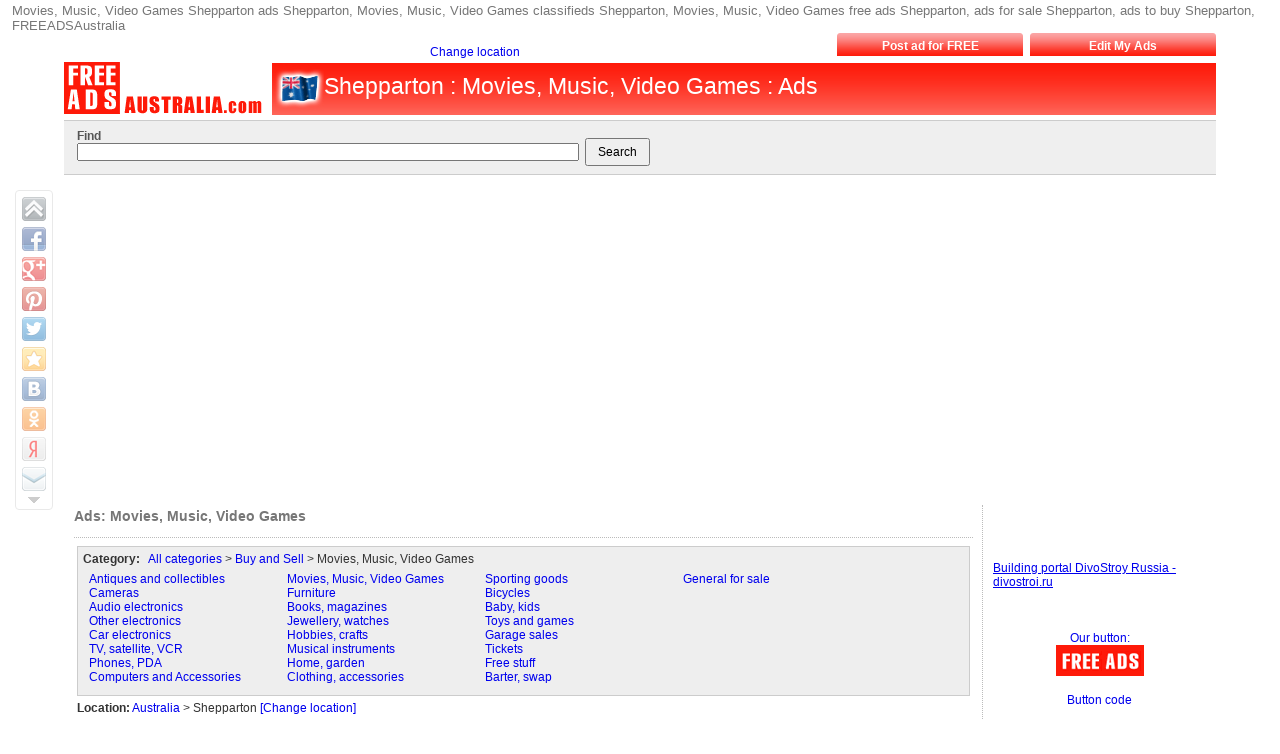

--- FILE ---
content_type: text/html; charset=UTF-8
request_url: http://shepparton.freeadsaustralia.com/en-i-classifieds-i-category-i-movies-music-video-games-i-p.html
body_size: 8132
content:

<?xml version="1.0" encoding="utf-8"?>
<!DOCTYPE html PUBLIC "-//W3C//DTD XHTML 1.1//EN" "http://www.w3.org/TR/xhtml11/DTD/xhtml11.dtd">
<html lang="en">
<head>
<title>Movies, Music, Video Games Shepparton ads Shepparton, Movies, Music, Video Games classifieds Shepparton, Movies, Music, Video Games free ads Shepparton, ads for sale Shepparton, ads to buy Shepparton, FREEADSAustralia</title>
<meta name="description" content="Free classifieds Movies, Music, Video Games Shepparton, free ads for sale Movies, Music, Video Games Shepparton, ads to buy Shepparton, ads to rent in Shepparton, for sale Shepparton. Movies, Music, Video Games Shepparton ads Shepparton, Movies, Music, Video Games classifieds Shepparton, Movies, Music, Video Games free ads Shepparton, ads for sale Shepparton, ads to buy Shepparton, FREEADSAustralia"/>
<meta name="keywords" content="Movies, Music, Video Games, Shepparton, Shepparton classifieds, Shepparton ads, Shepparton classified ads, for sale Shepparton,  Shepparton free ads,  classifieds, ads, classified ads, for sale, free ads, buy, to buy, rent"/>
<meta name="title" content="Movies, Music, Video Games Shepparton ads Shepparton, Movies, Music, Video Games classifieds Shepparton, Movies, Music, Video Games free ads Shepparton, ads for sale Shepparton, ads to buy Shepparton, FREEADSAustralia" /> 
<meta name="publisher" content="ABTSolutions.net"/>
<meta name="author" content="ABTSolutions.net"/>
<meta name="copyright" content="FREEADSAustralia" />
<meta name="Classification" content="General" />
<meta name="rating" content="General" />
<meta name="distribution" content="Global" />
<meta name="robots" content="all" />
<meta name="revisit-after" content="10 days" />
<meta name="Cache-Control" content="no-cache, must-revalidate"/>
<meta http-equiv="Content-Type" content="text/html; charset=utf-8">
<meta http-equiv="content-language" CONTENT="en">
<meta name="viewport" content="width=device-width, initial-scale=1.0, maximum-scale=1.0, user-scalable=no" />

<link href="http://shepparton.freeadsaustralia.com/templates/front/layouts/default/css/main.css" rel="stylesheet" type="text/css" />
<link href="http://shepparton.freeadsaustralia.com/templates/front/layouts/default/css/layout.css" rel="stylesheet" type="text/css" />
<link href="http://shepparton.freeadsaustralia.com/templates/front/layouts/default/css/content.css" rel="stylesheet" type="text/css" />
<link rel="shortcut icon" type="image/x-icon" href="http://shepparton.freeadsaustralia.com/favicon.ico" />
<link rel='alternate' type='application/rss+xml' title='FREEADSAustralia' href='http://shepparton.freeadsaustralia.com/en-i-classifieds-i-category-i-movies-music-video-games-i-rss.xml' />

<script language="JavaScript1.2" src="http://shepparton.freeadsaustralia.com/templates/front/js/en/cms.js"></script>
<script type="text/javascript" src="http://shepparton.freeadsaustralia.com/templates/front/js/share2.js"></script>

<script async src="https://pagead2.googlesyndication.com/pagead/js/adsbygoogle.js"></script>
<script>
(adsbygoogle = window.adsbygoogle || []).push({
google_ad_client: "pub-8732363511603778",
enable_page_level_ads: true
});
</script> 

</head>

<body bgcolor="#FFFFFF">

<h1 class="topHeader">Movies, Music, Video Games Shepparton ads Shepparton, Movies, Music, Video Games classifieds Shepparton, Movies, Music, Video Games free ads Shepparton, ads for sale Shepparton, ads to buy Shepparton, FREEADSAustralia</h1>
<div id="header">
<div align="center">

<table width="90%"  border="0" cellspacing="0" cellpadding="0">
	<tr>
		<td colspan="3" align="right">
			<div id="headermenu"><table width="100%" border="0" cellspacing="0" cellpadding="0"><tr><td>
<table border="0" cellspacing="0" cellpadding="0" align="right" class="headerbar">
	<tr>
	<td align="right" valign="bottom" nowrap="nowrap" width="380">
	<a href="http://www.freeadsaustralia.com" class="headerlink">Change location</a>&nbsp;&nbsp;&nbsp;        		</td>
	<td width="20">&nbsp;</td>
	
	
		<td width="7">&nbsp;</td>
		<td width="3" align="right"><img src="http://shepparton.freeadsaustralia.com/templates/front/layouts/default/images/topbutton-left.gif" height="23" border="0" width="3" /></td>
		<td align="center" nowrap="nowrap" width="180" class="headermenuitem" ><a href="http://shepparton.freeadsaustralia.com/en-i-add.html">Post ad for FREE</a></td>
		<td width="3" align="left"><img src="http://shepparton.freeadsaustralia.com/templates/front/layouts/default/images/topbutton-right.gif" height="23" border="0" width="3" /></td>
		
		 
 
 	
		<td width="7">&nbsp;</td>
		<td width="3" align="right"><img src="http://shepparton.freeadsaustralia.com/templates/front/layouts/default/images/topbutton-left.gif" height="23" border="0" width="3" /></td>
		<td align="center" nowrap="nowrap" width="180" class="headermenuitem" ><a href="http://shepparton.freeadsaustralia.com/en-i-myhome.html">Edit My Ads</a></td>
		<td width="3" align="left"><img src="http://shepparton.freeadsaustralia.com/templates/front/layouts/default/images/topbutton-right.gif" height="23" border="0" width="3" /></td>
		
		 
 
  </tr></table></td></tr></table>
</div>
		</td>
	</tr>
  <tr>
    <td width="10%"  valign="top"><a href="http://shepparton.freeadsaustralia.com/"><img src="http://shepparton.freeadsaustralia.com/content/root/owners/i20090927155839-free-ads-au.gif" border="0" alt="Movies, Music, Video Games Shepparton ads Shepparton, Movies, Music, Video Games classifieds Shepparton, Movies, Music, Video Games free ads Shepparton, ads for sale Shepparton, ads to buy Shepparton, FREEADSAustralia" /></a></td>
    <td width="1%">&nbsp;</td>
    <td width="89%" valign="middle" nowrap="nowrap">
		<div id="searchline">
			<img src="http://shepparton.freeadsaustralia.com/templates/front/layouts/default//images/flags/flag_header_freeadsaustralia.com.gif" width="52" height="52"  align="left" alt = "FREEADSAustralia" title="freeadsaustralia" /><h2>Shepparton : Movies, Music, Video Games : Ads</h2>
		</div>	
	</td>
  </tr>
</table>
</div>
</div>
<div align="center">
<div id="headersearchline">
<table width="90%"  border="0" cellspacing="0" cellpadding="0">
  <tr>
    <td><div id="topmenu"><div id="topmenuInside">		<div class="searchform">
			<form name="searchForm" method="post">
				<input type="hidden" name="SID" value="classifieds" />
				<input type="hidden" name="pageMethod" value="post" />
				<input type="hidden" name="category" value="top" />
				<input type="hidden" name="location" value="" />
                <input type="hidden" name="page" value="1" />  
								<table width="100%"  border="0" cellspacing="0" cellpadding="3">
				  <tr>
					<td width="30%">
                                        <b>Find</b><br/>
					<input type="text" name="what" size="70" value="" />
					</td>
															<td width="20%" align="left">&nbsp;<br/><input type="submit" name="goSearch" value="&nbsp;&nbsp;Search&nbsp;&nbsp;" /></td>
                    <td width="10%" align="right">
                    <br/>
                    <!-- AddThis Button BEGIN -->
                        <!-- AddThis Button END -->
            
                    </td>
                    <td width="35%" align="left"><br/></td> 
				  </tr>
				</table>
			</form>
		</div>
	</div></div></td>
  </tr>
  	  <tr>
	      <td class="topadcode">
	        			<div class="adcode" >
			<script async src="//pagead2.googlesyndication.com/pagead/js/adsbygoogle.js"></script>
<!-- freeadsaustralia.com - header mobile -->
<ins class="adsbygoogle"
     style="display:block"
     data-ad-client="ca-pub-6098931991541959"
     data-ad-slot="8999544003"
     data-ad-format="auto"></ins>
<script>
(adsbygoogle = window.adsbygoogle || []).push({});
</script>			</div>
			      </td>
	  </tr>
	  
</table>
</div>

<div id="content">
	<table cellpadding="10" cellspacing="10" width="100%" align="center" class="contenttable">
		<tr>
																		<td valign="top" id="column2">
				<!-- start column 2  -->
												


			<div class="box">
			<div class="boxheader"><b>Ads: Movies, Music, Video Games</b></div>
			<div class="boxcontent">
<div class="quicksearchform">
	<div class="searchformcategories">
	<b>Category:</b> &nbsp;&nbsp;<a href="http://shepparton.freeadsaustralia.com/en-i-classifieds-i-category-i-top-i-p.html">All categories</a>
 		> 
	<a href="http://shepparton.freeadsaustralia.com/en-i-classifieds-i-category-i-buy-and-sell-i-p.html">Buy and Sell</a> >  Movies, Music, Video Games 		 <br/> 
				<table border="0" cellspacing="1" cellpadding="5" width="90%">
			<tr><td valign="top" width="25%">
								<a href="http://shepparton.freeadsaustralia.com/en-i-classifieds-i-category-i-antiques-collectibles-i-p.html">Antiques and collectibles </a><br/>											<a href="http://shepparton.freeadsaustralia.com/en-i-classifieds-i-category-i-cameras-for-sale-i-p.html">Cameras</a><br/>											<a href="http://shepparton.freeadsaustralia.com/en-i-classifieds-i-category-i-audio-electronics-i-p.html">Audio electronics</a><br/>											<a href="http://shepparton.freeadsaustralia.com/en-i-classifieds-i-category-i-electronics-i-p.html">Other electronics</a><br/>											<a href="http://shepparton.freeadsaustralia.com/en-i-classifieds-i-category-i-car-electronics-i-p.html">Car electronics</a><br/>											<a href="http://shepparton.freeadsaustralia.com/en-i-classifieds-i-category-i-tv-satellite-vcr-i-p.html">TV, satellite, VCR</a><br/>											<a href="http://shepparton.freeadsaustralia.com/en-i-classifieds-i-category-i-phones-for-sale-i-p.html">Phones, PDA </a><br/>											<a href="http://shepparton.freeadsaustralia.com/en-i-classifieds-i-category-i-computers-and-accessories-i-p.html">Computers and Accessories</a><br/>			</td><td valign="top" width="25%">								<a href="http://shepparton.freeadsaustralia.com/en-i-classifieds-i-category-i-movies-music-video-games-i-p.html">Movies, Music, Video Games</a><br/>											<a href="http://shepparton.freeadsaustralia.com/en-i-classifieds-i-category-i-furniture-i-p.html">Furniture</a><br/>											<a href="http://shepparton.freeadsaustralia.com/en-i-classifieds-i-category-i-books-magazines-i-p.html">Books, magazines</a><br/>											<a href="http://shepparton.freeadsaustralia.com/en-i-classifieds-i-category-i-jewellery-watches-i-p.html">Jewellery, watches </a><br/>											<a href="http://shepparton.freeadsaustralia.com/en-i-classifieds-i-category-i-hobbies-crafts-i-p.html">Hobbies, crafts</a><br/>											<a href="http://shepparton.freeadsaustralia.com/en-i-classifieds-i-category-i-musical-instruments-i-p.html">Musical instruments</a><br/>											<a href="http://shepparton.freeadsaustralia.com/en-i-classifieds-i-category-i-home-garden-i-p.html">Home, garden</a><br/>											<a href="http://shepparton.freeadsaustralia.com/en-i-classifieds-i-category-i-clothing-i-p.html">Clothing, accessories</a><br/>			</td><td valign="top" width="25%">								<a href="http://shepparton.freeadsaustralia.com/en-i-classifieds-i-category-i-sporting-i-p.html">Sporting goods</a><br/>											<a href="http://shepparton.freeadsaustralia.com/en-i-classifieds-i-category-i-bike-i-p.html">Bicycles</a><br/>											<a href="http://shepparton.freeadsaustralia.com/en-i-classifieds-i-category-i-baby-kids-i-p.html">Baby, kids</a><br/>											<a href="http://shepparton.freeadsaustralia.com/en-i-classifieds-i-category-i-toys-games-i-p.html">Toys and games</a><br/>											<a href="http://shepparton.freeadsaustralia.com/en-i-classifieds-i-category-i-garage-sales-i-p.html">Garage sales</a><br/>											<a href="http://shepparton.freeadsaustralia.com/en-i-classifieds-i-category-i-tickets-i-p.html">Tickets</a><br/>											<a href="http://shepparton.freeadsaustralia.com/en-i-classifieds-i-category-i-free-stuff-i-p.html">Free stuff</a><br/>											<a href="http://shepparton.freeadsaustralia.com/en-i-classifieds-i-category-i-barter-i-p.html">Barter, swap</a><br/>			</td><td valign="top" width="25%">								<a href="http://shepparton.freeadsaustralia.com/en-i-classifieds-i-category-i-buy-sell-other-i-p.html">General for sale</a><br/>							
			</td></tr>
			</table>
	
	</div>
	<div class="searchformfield">
	<b>Location:</b> 									 						<a href="http://movies-music-video-games.freeadsaustralia.com/">Australia</a> > 										 Shepparton 							
	 <a href="javascript:ff('locationlinks')">[Change location]</a> <br/>  
	<div id="locationlinks" name="locationlinks" style="display:none">									 						<a href="http://adelaide.freeadsaustralia.com">Adelaide</a>, 										<a href="http://albury.freeadsaustralia.com">Albury</a>, 										<a href="http://ballarat.freeadsaustralia.com">Ballarat</a>, 										<a href="http://bathurst.freeadsaustralia.com">Bathurst</a>, 										<a href="http://bendigo.freeadsaustralia.com">Bendigo</a>, 										<a href="http://brisbane.freeadsaustralia.com">Brisbane</a>, 										<a href="http://bunbury.freeadsaustralia.com">Bunbury</a>, 										<a href="http://bundaberg.freeadsaustralia.com">Bundaberg</a>, 										<a href="http://cairns.freeadsaustralia.com">Cairns</a>, 										<a href="http://canberra.freeadsaustralia.com">Canberra</a>, 										<a href="http://central-coast.freeadsaustralia.com">Central Coast</a>, 										<a href="http://coffs-harbour.freeadsaustralia.com">Coffs Harbour</a>, 										<a href="http://darwin.freeadsaustralia.com">Darwin</a>, 										<a href="http://dubbo.freeadsaustralia.com">Dubbo</a>, 										<a href="http://geelong.freeadsaustralia.com">Geelong</a>, 										<a href="http://geraldton.freeadsaustralia.com">Geraldton</a>, 										<a href="http://gladstone.freeadsaustralia.com">Gladstone</a>, 										<a href="http://gold-coast.freeadsaustralia.com">Gold Coast</a>, 										<a href="http://hervey-bay.freeadsaustralia.com">Hervey Bay</a>, 										<a href="http://hobart-au.freeadsaustralia.com">Hobart</a>, 										<a href="http://kalgoorlie.freeadsaustralia.com">Kalgoorlie</a>, 										<a href="http://launceston.freeadsaustralia.com">Launceston</a>, 										<a href="http://lismore.freeadsaustralia.com">Lismore</a>, 										<a href="http://mackay.freeadsaustralia.com">Mackay</a>, 										<a href="http://maitland.freeadsaustralia.com">Maitland</a>, 										<a href="http://mandurah.freeadsaustralia.com">Mandurah</a>, 										<a href="http://melbourne.freeadsaustralia.com">Melbourne</a>, 										<a href="http://melton.freeadsaustralia.com">Melton</a>, 										<a href="http://mildura.freeadsaustralia.com">Mildura</a>, 										<a href="http://newcastle-au.freeadsaustralia.com">Newcastle</a>, 										<a href="http://orange.freeadsaustralia.com">Orange</a>, 										<a href="http://perth.freeadsaustralia.com">Perth</a>, 										<a href="http://port-macquarie.freeadsaustralia.com">Port Macquarie</a>, 										<a href="http://queanbeyan.freeadsaustralia.com">Queanbeyan</a>, 										<a href="http://richmond-au.freeadsaustralia.com">Richmond</a>, 										<a href="http://rockhampton.freeadsaustralia.com">Rockhampton</a>, 										<a href="http://rockingham.freeadsaustralia.com">Rockingham</a>, 										<a href="http://shepparton.freeadsaustralia.com">Shepparton</a>, 										<a href="http://sunshine-coast.freeadsaustralia.com">Sunshine Coast</a>, 										<a href="http://sydney.freeadsaustralia.com">Sydney</a>, 										<a href="http://tamworth.freeadsaustralia.com">Tamworth</a>, 										<a href="http://thuringowa.freeadsaustralia.com">Thuringowa</a>, 										<a href="http://toowoomba.freeadsaustralia.com">Toowoomba</a>, 										<a href="http://townsville.freeadsaustralia.com">Townsville</a>, 										<a href="http://tweed-heads.freeadsaustralia.com">Tweed Heads</a>, 										<a href="http://wagga-wagga.freeadsaustralia.com">Wagga Wagga</a>, 										<a href="http://warrnambool.freeadsaustralia.com">Warrnambool</a>, 										<a href="http://windsor-au.freeadsaustralia.com">Windsor</a>, 										<a href="http://wodonga.freeadsaustralia.com">Wodonga</a>, 										<a href="http://wollongong.freeadsaustralia.com">Wollongong</a>					
							
			

</div>
	</div>
    <form name="detailedSearchForm" method="post" >
    <div class="searchformfield">
			<b>Ad type:</b> <select name="offertype" style="width:130px" ><option value="" selected>Any</option><option value="ad">Offering</option><option value="tender">Wanted</option><option value="offer">Company sale offer</option><option value="shoffer">Second hand shop offer</option><option value="ecom">Ecommerce shop offer</option></select>			<b>Pictures only?:</b> <select name="imagesfilter" style="width:70px" ><option value="" selected>Any</option><option value="N">No</option><option value="Y">Yes</option></select>		<input type="hidden" name="SID" value="classifieds" />
	    <input type="hidden" name="page" value="1" />
     <input type="hidden" name="pagesMethod" value="post" />    
	<input type="hidden" name="location" value="shepparton" />
	<input type="hidden" name="category" value="movies-music-video-games" />

	<input type="hidden" name="date" value="" />
	<input type="hidden" name="what" value="" />
	<input type="hidden" name="where" value="" />
    
					
	&nbsp;&nbsp;<input type="text" name="pricemin" value="Price from" size="10" style="width:70px" onFocus="document.detailedSearchForm.pricemin.value='';" /> - <input type="text" name="pricemax" style="width:70px" value="to" size="10" onFocus="document.detailedSearchForm.pricemax.value='';" /> &nbsp;&nbsp;<input type="submit" name="goFilter" value="Filter" / >
	</div>
		
		</form>
</div>	

<p><b>Movies, Music, Video Games</b> ads in <b>Shepparton</b>. Thank you for visiting our free advertising website Movies, Music, Video Games, Shepparton section. We provide high response free classifieds and free advertisement. Use our online free Movies, Music, Video Games classifieds placement system to find, list, offer Movies, Music, Video Games online! 
<br/>Post your free ads for sale or to buy today on <a href="http://www.freeadsaustralia.com/en-i-add.html"><b>Movies, Music, Video Games Shepparton </b></a>
</p>
<p align="center"><br/>
		<a href="http://shepparton.freeadsaustralia.com/en-i-add-i-category-i-movies-music-video-games-i-p.html"  class="addlink">Post FREE ads for Movies, Music, Video Games</a>
</p>




<br/>
	
								<div class="orderByRow">
			<form name="goSortingOrderBy" method="post">
				<input type="hidden" name="SID" value="classifieds" />
				<input type="hidden" name="page" value="" />
				<input type="hidden" name="next" value="" />
				<input type="hidden" name="pagesMethod" value="post" />
				<input type="hidden" name="category" value="movies-music-video-games" />
<input type="hidden" name="p" value="" />
<input type="hidden" name="location" value="shepparton" />
<input type="hidden" name="ResourceCategoryGroup" value="ad" />
<input type="hidden" name="contenttype" value="ResourceOffer" />
<input type="hidden" name="PageTitle" value="" />
<input type="hidden" name="PageName" value="" />
<input type="hidden" name="SectionGroupCode" value="" />
<input type="hidden" name="treeType" value="" />
<input type="hidden" name="ResourceTemplate" value="offers" />
<input type="hidden" name="filterMode" value="" />
				<a href="http://shepparton.freeadsaustralia.com/en-i-classifieds-i-category-i-movies-music-video-games-i-rss.xml" target="_blank"><img src="http://shepparton.freeadsaustralia.com/templates/front/layouts/default/images/icons/rss.jpg" width="15" height="15" /></a>&nbsp;&nbsp;&nbsp;Order by <select name="orderby" onChange="submit();"  style="width:200px" ><option value="TimeCreated_DESC">Newest first</option><option value="TimeCreated_ASC">Oldest first</option><option value="ResourceOfferPrice_ASC">Cheapest first</option><option value="ResourceOfferPrice_DESC">Expensive first</option></select>                
			</form>
			</div>
						<div class="pages">
                                <b>Results found: 3</b>			</div>
			            <div class="offersList">
			 			                                  	
				<div class="offer">
														<strong><a href="http://shepparton.freeadsaustralia.com/en-i-offer-i-id-i-2471075-i-kustom-brand-amp-150.html"  title="Kustom Brand amp  $150" >Kustom Brand amp  $150</a></strong>
					<div class="source">
					                                        07-05-2017 08:51                                                                                 
                    </div>
									
					<a href="http://shepparton.freeadsaustralia.com/en-i-classifieds-i-category-i-movies-music-video-games-i-p.html">Offering: Movies, Music, Video Games</a> in <a href="http://shepparton.freeadsaustralia.com/en-i-classifieds-i-category-i-movies-music-video-games-i-p.html">Australia, Shepparton</a>					... <a href="http://shepparton.freeadsaustralia.com/en-i-offer-i-id-i-2471075-i-kustom-brand-amp-150.html">View detailed</a> ...

					
												                        <div class="imageslist" id="image2471075"><a href="http://shepparton.freeadsaustralia.com/en-i-offer-i-id-i-2471075-i-kustom-brand-amp-150.html"  title="Kustom Brand amp  $150"><img src="http://shepparton.freeadsaustralia.com/content/root/users/2017/20170507/u831440/images/201705/i20170507085051-dscf2463.jpg" class="image" alt="Kustom Brand amp  $150" border="0"  onError="this.src='http://shepparton.freeadsaustralia.com/content/root/images/settings/20080217013650-noimage.gif';"  /></a></div>
                        												<p>Kustom Brand Amp $125  Very good condition   %125.</p>
											
		
										<div class="clear">&nbsp;</div>
									</div>
                						<div class="adcode" >
			<script type="text/javascript"><!--
google_ad_client = "pub-6098931991541959";
/* 336x280, created 9/29/09 */
google_ad_slot = "5648307192";
google_ad_width = 336;
google_ad_height = 280;
//-->
</script>
<script type="text/javascript"
src="http://pagead2.googlesyndication.com/pagead/show_ads.js">
</script>			</div>
		                                  	
				<div class="offer">
														<strong><a href="http://shepparton.freeadsaustralia.com/en-i-offer-i-id-i-2293735-i-play-station-4-new-sony-playstation-4.html"  title="Play station 4 (NEW)" >Play station 4 (NEW)</a></strong>
					<div class="source">
					                                        06-08-2016 14:34                                             <span class="price">Price: 350 AUD $ </span>
                                        
                    </div>
									
					<a href="http://shepparton.freeadsaustralia.com/en-i-classifieds-i-category-i-movies-music-video-games-i-p.html">Offering: Movies, Music, Video Games</a> in <a href="http://shepparton.freeadsaustralia.com/en-i-classifieds-i-category-i-movies-music-video-games-i-p.html">Australia, Shepparton</a>					... <a href="http://shepparton.freeadsaustralia.com/en-i-offer-i-id-i-2293735-i-play-station-4-new-sony-playstation-4.html">View detailed</a> ...

					
												                        <div class="imageslist" id="image2293735"><a href="http://shepparton.freeadsaustralia.com/en-i-offer-i-id-i-2293735-i-play-station-4-new-sony-playstation-4.html"  title="Play station 4 (NEW)"><img src="http://shepparton.freeadsaustralia.com/content/root/users/2016/20160806/visitor/images/201608/i20160806143022-img_20160806_132938.jpg" class="image" alt="Play station 4 (NEW)" border="0"  onError="this.src='http://shepparton.freeadsaustralia.com/content/root/images/settings/20080217013650-noimage.gif';"  /></a></div>
                        												<p>Hello contact me on MaratoaWilliam@outlook.com as i have a brand new play station 4 500GB for $350.00 here in Shepparton..</p>
											
		
										<div class="clear">&nbsp;</div>
									</div>
                			                                  	
				<div class="offer">
														<strong><a href="http://shepparton.freeadsaustralia.com/en-i-offer-i-id-i-1017711-i-microsoft-xbox-360-elite-xbox-360.html"  title="Microsoft Xbox 360 Elite" >Microsoft Xbox 360 Elite</a></strong>
					<div class="source">
					                                        31-03-2012 14:39                                             <span class="price">Price: 230 USD $ </span>
                                        
                    </div>
									
					<a href="http://shepparton.freeadsaustralia.com/en-i-classifieds-i-category-i-movies-music-video-games-i-p.html">Offering: Movies, Music, Video Games</a> in <a href="http://shepparton.freeadsaustralia.com/en-i-classifieds-i-category-i-movies-music-video-games-i-p.html">Australia, Shepparton</a>					... <a href="http://shepparton.freeadsaustralia.com/en-i-offer-i-id-i-1017711-i-microsoft-xbox-360-elite-xbox-360.html">View detailed</a> ...

					
												                        <div class="imageslist" id="image1017711"><a href="http://shepparton.freeadsaustralia.com/en-i-offer-i-id-i-1017711-i-microsoft-xbox-360-elite-xbox-360.html"  title="Microsoft Xbox 360 Elite"><img src="http://shepparton.freeadsaustralia.com/content/root/users/2012/20120331/visitor/images/201203/i20120331143816-xbox-360-elite...1.jpg" class="image" alt="Microsoft Xbox 360 Elite" border="0"  onError="this.src='http://shepparton.freeadsaustralia.com/content/root/images/settings/20080217013650-noimage.gif';"  /></a></div>
                        												<p>YAHOO: consumersworldelectronics@yahoo.com
MSN: consumersworldelectronics@live.com
Skype: david-sanchez02
Icq: 601566144

PSP 3000 = $150
Playstation 3 250GB = $300
Nintendo Wii U = $300
Playstation 3 160gb = $220
Playstation 3 120GB = $200
Playstation 3 80GB = $160
Nintendo Gam Boy Advance = $130
Nintendo Wii Console = $230
Microsoft Xbox 360 Elite System + Kinect = $230 and many more .</p>
											
		
										<div class="clear">&nbsp;</div>
									</div>
                								
			 				
							
						
			</div>
            <div class="pages">
                <b>Results found: 3</b>			</div>
						<p><div align="center">
			<a href="http://www.oodle.com/" target="_blank"><b>Additional classifieds via Oodle</b></a>			<br/><br/>
                <a href="http://www.addtoany.com/subscribe?linkurl=http://shepparton.freeadsaustralia.com/en-i-classifieds-i-category-i-movies-music-video-games-i-rss.xml&linkname=FREEADSAustralia" alt="Subscribe using any feed reader!" target="_blank"><img src="http://s7.addthis.com/static/btn/lg-rss-2-en.gif" width="125" height="16" alt="Subscribe" style="border:0"/></a>&nbsp;&nbsp;&nbsp;<a href="http://shepparton.freeadsaustralia.com/en-i-classifieds-i-category-i-movies-music-video-games-i-rss.xml" target="_blank"><img src="http://shepparton.freeadsaustralia.com/templates/front/layouts/default/images/icons/rss.jpg" width="15" height="15" /></a>
			
                
							</div>
			</p>
	

<hr size="1" />
<p><b>Australia</b> free ads for <b>Movies, Music, Video Games, Shepparton</b>, Movies, Music, Video Games free ads Shepparton, <b>Movies, Music, Video Games for sale</b> Shepparton, Movies, Music, Video Games to buy in <b>Shepparton</b>.
<br/>
Find on this page free classifieds for Movies, Music, Video Games in Shepparton. This listing includes classifieds for sale and to buy in Shepparton. FREEADSAustralia Shepparton offers you a platform to post free advertisements or classifieds for <b>Movies, Music, Video Games in Shepparton</b>. FREEADSAustralia  helps you search, find buy, sell, rent or hire in various categories like apartments, goods for sale, local services, cars , jobs and many more in Shepparton.
<br/><br/>
If you posted an advertisement in category Movies, Music, Video Games of FREEADSAustralia Shepparton before please use <a href="http://www.freeadsaustralia.com/en-i-myhome.html">Edit my ads</a> button to change or cancel your ad.
<br/><br/>
If you have a website it may be a good idea to advertise it in our Shepparton websites directory. Adding of your website in the directory is free and easy. <a href="http://www.freeadsaustralia.com/en-i-addWebSite">Click here to add your website in our Shepparton web sites directory</a>
</p>



			</div>
		</div>

				
			
				<!-- end column 2  -->				
			</td>
			<td valign="top" id="column3">
				<!-- start column 3  -->
				                
                			<div class="adcode" >
			<br><br><br><br><a rel='nofollow' href="http://www.divostroi.ru/" target="_blank"> Building portal DivoStroy Russia - divostroi.ru </ a><br><br>			</div>
						<div align="center">

 


</div>

                                <br/><br/>
                <div align="center"> 
                Our button:<br/>
                <a href="http://shepparton.freeadsaustralia.com/"><img src="http://shepparton.freeadsaustralia.com/content/banners/freeads.gif" alt="FREEADSAustralia" /></a>
                <br/><br/>
                <a href="javascript://" onclick="ff('WebSiteButton')">Button code</a><br/>
                <div id="WebSiteButton" name="WebSiteButton" style="display:none">
                <form name="WebSiteButtonForm">
                <textarea cols="20" rows="4"><a href="http://shepparton.freeadsaustralia.com/"><img src="http://shepparton.freeadsaustralia.com/content/banners/freeads.gif" alt="FREEADSAustralia" /></a></textarea>
                </form>
                </div>
                </div>  
                              	
				<!-- end column 3  -->
				<br />

							</td>
		</tr>
	</table>
</div>
      <div class="footeradcode">
        			<div class="adcode" >
			<script async src="//pagead2.googlesyndication.com/pagead/js/adsbygoogle.js"></script>
<ins class="adsbygoogle"
     style="display:block"
     data-ad-format="autorelaxed"
     data-ad-client="ca-pub-6098931991541959"
     data-ad-slot="2813409609"></ins>
<script>
     (adsbygoogle = window.adsbygoogle || []).push({});
</script>			</div>
		      </div>
 	
<div id="footer">
	<br/>
    <br/> 
	 
									
						 <a href="http://www.freeadsaustralia.com/en-i-privacy.html"> 						Privacy						</a>
									 &nbsp; &nbsp;
									
						 <a href="http://www.freeadsaustralia.com/en-i-contacts.html"> 						Contacts						</a>
									 &nbsp; &nbsp;
									
						 <a href="http://www.freeadsaustralia.com/en-i-sitemap.html"> 						Sitemap						</a>
									 &nbsp; &nbsp;
			 	<br/><br/>
         <br/>   
	&copy; FREEADSAustralia, 2025    <br/><br/>
    	<br/><br/>
	Movies, Music, Video Games Shepparton ads Shepparton, Movies, Music, Video Games classifieds Shepparton, Movies, Music, Video Games free ads Shepparton, ads for sale Shepparton, ads to buy Shepparton, FREEADSAustralia. Find here ads for sale, to buy and rent in Shepparton. Goods for sale in Shepparton, vehicles for sale in Shepparton, Shepparton real estate for sale, Shepparton property for sale, property for rent in Shepparton, business ads in Shepparton, Shepparton business classifieds, services in Shepparton, Shepparton services ads, jobs in Shepparton, pets for sale in Shepparton, Shepparton dating, Shepparton cars for sale.	<br/>
    	
</div>
<div class="share42init" data-margin="15" data-top1="190" data-path="http://shepparton.freeadsaustralia.com/templates/front/layouts/default/images/share/" data-title="Movies, Music, Video Games Shepparton ads Shepparton, Movies, Music, Video Games classifieds Shepparton, Movies, Music, Video Games free ads Shepparton, ads for sale Shepparton, ads to buy Shepparton, FREEADSAustralia" data-image="http://shepparton.freeadsaustralia.com/content/root/owners/i20090927155839-free-ads-au.gif"></div>

<script type="text/javascript">
var gaJsHost = (("https:" == document.location.protocol) ? "https://ssl." : "http://www.");
document.write(unescape("%3Cscript src='" + gaJsHost + "google-analytics.com/ga.js' type='text/javascript'%3E%3C/script%3E"));
</script>
<script type="text/javascript">
try {
var pageTracker = _gat._getTracker("UA-10739670-6");
pageTracker._setDomainName(".freeadsaustralia.com");
pageTracker._trackPageview();
} catch(err) {}</script>

<!-- Start of StatCounter Code -->
<script type="text/javascript">
var sc_project=5151815; 
var sc_invisible=1; 
var sc_partition=47; 
var sc_click_stat=1; 
var sc_security="10b864c3"; 
</script>

<script type="text/javascript"
src="http://www.statcounter.com/counter/counter.js"></script><noscript><div
class="statcounter"><a rel='nofollow' title="myspace visitor tracker"
href="http://www.statcounter.com/myspace/"
target="_blank"><img class="statcounter"
src="http://c.statcounter.com/5151815/0/10b864c3/1/"
alt="myspace visitor tracker" ></a></div></noscript>
<!-- End of StatCounter Code -->

<!-- abtmonitor12345 --><!-- freeadsmonitor -->
<!-- abtmonitor12345 -->
<script type="text/javascript" src="http://apis.google.com/js/plusone.js">
  {lang: 'en'}
</script>

</body>


</html>

--- FILE ---
content_type: text/html; charset=utf-8
request_url: https://www.google.com/recaptcha/api2/aframe
body_size: 266
content:
<!DOCTYPE HTML><html><head><meta http-equiv="content-type" content="text/html; charset=UTF-8"></head><body><script nonce="3Uq7yQsH1veW1hTlixHw-g">/** Anti-fraud and anti-abuse applications only. See google.com/recaptcha */ try{var clients={'sodar':'https://pagead2.googlesyndication.com/pagead/sodar?'};window.addEventListener("message",function(a){try{if(a.source===window.parent){var b=JSON.parse(a.data);var c=clients[b['id']];if(c){var d=document.createElement('img');d.src=c+b['params']+'&rc='+(localStorage.getItem("rc::a")?sessionStorage.getItem("rc::b"):"");window.document.body.appendChild(d);sessionStorage.setItem("rc::e",parseInt(sessionStorage.getItem("rc::e")||0)+1);localStorage.setItem("rc::h",'1764028957197');}}}catch(b){}});window.parent.postMessage("_grecaptcha_ready", "*");}catch(b){}</script></body></html>

--- FILE ---
content_type: text/css
request_url: http://shepparton.freeadsaustralia.com/templates/front/layouts/default/css/main.css
body_size: 738
content:
.ui-content { border-width: 0; overflow: visible; overflow-x: hidden; padding: 15px; }
body{
	font-family: Tahoma, Verdana, Arial, Helvetica, sans-serif; 
	color:#333333;
}
body, form, input {
	padding: 0px;
	margin: 0px;
}

td {
	font-size:12px;
	text-align:left;
}
a {
	/* color:#2b3c6f; */
	color:#0000EE;
	text-decoration:none;
}

a:hover {
	color:#FF0000;
}

a:visited {
	color:#0000EE;
}
a:visited:hover{
	color:#ff0000!important;
}

h1  {
	font-size:0.8em;
	margin-left:0px;
	margin-top:0px;
	margin-bottom:0px;
	padding:3px 10px 0px 12px;
	font-weight:normal;
	color:#777777;
}

#content h1 {
	font-size:1.4em;
	margin-left:0px;	
	margin-top:5px;
	margin-bottom:5px;	
	font-weight:bold;
	padding:0px 0px 0px 0px;
}


h2  {
	font-size:1.2em;
	margin-top:0px;
	margin-bottom:3px;	
}

h3  {
	font-size:1.1em;
	margin-top:0px;
	margin-bottom:3px;	
}

h4  {
	font-size:1.1em;
}

h5  {
  font-size:1em;
}

h6 {
  font-size:0.8em;
}

img {
  border: none;
  /*border: 1px solid black;*/
}

input,select,textarea {
	font-size:12px;
}

input[type=submit] {
	padding:5px;
}
input[type=button] {
	padding:5px;
}
input[type=file] {
	padding:5px;
}

.input {
	border:1px solid #323334;
	padding-left:5px;
}

acronym {
	cursor: help;
	color: #003366;
}

legend {
	padding:0 0.2em;
}

hr {
	height:1px;
	color:#CCCCCC;
	width:100%;
}
.systemmessages {
	padding-left:5px;
	padding-right:10px;
	padding-top:5px;
	padding-bottom:5px;	
	color:#FF0000;
	font-size:12px;
	background-color:#FFFF66;
    font-weight: bold;
}

.pages {
	text-align:center;
	border:1px solid #CCCCCC;
	padding:5px 5px 5px 5px;
	margin:5px 0px 5px 0px;
	background-color:#FFFFFF;
}

.beguncode {
    background-color:#EEEEEE;
    border:1px solid #CCCCCC;
}


--- FILE ---
content_type: text/css
request_url: http://shepparton.freeadsaustralia.com/templates/front/layouts/default/css/layout.css
body_size: 1196
content:
/* @media screen
{ */
	#header {
		font-size:100%;
		padding: 0px 0px 3px 0px;
		min-width:900px;
	}
	#headersearchline {
		padding: 0px 0px 0px 0px;
		min-width:900px;
	}	
	
	#searchline h2 {
		font-size:130%;
		color:#FFFFFF;
		font-weight:normal;
		padding:10px 5px 0px 5px;
		margin-left:10	px;
	}
	#searchline {
		font-size:150%;
		font-weight:bold;
		height:52px;
		margin:0px;
		padding: 0px 0px 0px 0px;
		white-space:nowrap;
		background-image:url(../images/bg-header.gif);
		color:#FFFFFF;
		font-weight:bold;
		
	}
	
	#searchline a {
		color:#FFFFFF;
	}


#searchline h1{display: inline; line-height: 50px; }    

	#topmenu {
		font-size:80%;
		width: 100%;
		margin:0px;
		padding:0px;
		background-color:#EFEFEF;
		border-bottom:1px solid #CCCCCC;
		border-top:1px solid #CCCCCC;
		white-space:nowrap;
		font-weight:normal;
	}	

	#topmenuInside {
		padding: 0px 5px 5px 10px;
	}	

	#topmenu a{
		font-weight:bold;
	}

	#topmenu a.currentsection{
		color:#FF3300;
	}

	#locationsmenu {
		font-size:65%;
		width: 100%;
		margin:0px;
		padding: 5px 5px 5px 10px;
		background-color:#FFFFFF;
		display: table;
		border-bottom:1px solid #CCCCCC;
		font-weight:normal;
	}	

	#locationsmenu a{
		font-weight:normal;
	}


	#headermenu {
		padding: 0px 0px 3px 0px;
		white-space:nowrap;
		font-weight:normal;
		text-align:right;
	}
	
	#headermenu td .headermenuitem
	{
		text-align:center;
		font-size:12px;
	}	
	.headermenuitem {
		
		background-image:url(../images/topbutton-bg.gif);
		text-align:center;
		height:23px;
		white-space:nowrap;
		background-repeat:repeat-x;
	}
	
	#headermenu td.topmenuitems
	{
		text-align:right;
	}
		
	.headermenuitem a{
		color:#FFFFFF;
		font-weight:bold;
	}
	.headermenuitem a:visited{
		color:#FFFFFF;
		font-weight:bold;
	}	
	.headermenuitem a:hover{
		color:#FFFFFF;
		font-weight:bold;
		text-decoration:underline;
	}	
	
    a.headerlink
	{
		color:#0000EE;
		font-weight:normal;
	}
    a.headerlink:visited
	{
		color:#0000EE;
		font-weight:normal;
	}	

	#pathline {
		font-size:75%;
		width: 100%;
		margin:0px;
		padding:0px;
		font-weight:normal;
	}	

	#tpathlineInside {
		padding: 7px 5px 7px 10px;
	}	
	
	#pathline a{
		font-weight:bold;
	}
	

	#content {
		width: 90%;
		padding: 0px 50px 0px 50px;
		margin: 0px 0px 10px 0px;
		/*display: table;
		 border-bottom:1px solid #CCCCCC; */
	}
/*
	#column1, #column2, #column3 {
		display: table-cell !important;
		display: inline;
		vertical-align: top;
	}
*/	
	#column1  {
		width:20%;
		padding:0px 0px 0px 0px;
	}
	.contenttable {
		/* table-layout: fixed; */
	}
	#column2{	
		width:80%;
		padding:0px 5px 0px 0px;
	}

	#column3 {
		width:20%;
		padding:0px 0px 0px 10px;
		border-left:1px dotted #BBBBBB ;
	}

	#footer {
		font-size:70%;
		height:79;
		margin-left:0px;
		margin-top:0px;
		margin-bottom:0px;
		padding:5px 10px 5px 10px;
		font-weight:normal;
		border-top:1px solid #CCCCCC;
	}

	#content .box
	{
		width: 100%;
	}
	
	#content .boxheader
	{
		width: 100%;
		height:25px;
		padding: 3px 3px 3px 0px;
		background-color:#FFFFFF;
		white-space:nowrap;
	}
	#content .boxheader b
	{
		color:#777777;
		font-weight:normal;
		font-size:14px;
		font-weight:bold;
		padding: 0px 0px 0px 0px;
		margin: 2px 5px 2px 0px;
	}
	
	#content .boxcontent
	{
		width: 100%;
		padding: 3px 3px 3px 3px;
		margin-top:1px;
		margin-bottom:10px;
		border-top: 1px dotted #BBBBBB;
	}
	
	#topmenuintro {
		font-size:70%;
		width: 100%;
		margin:0px;
		padding: 15px 5px 15px 10px;
		background-color:#EFEFEF;
		display: table;
		border-bottom:1px solid #CCCCCC;
		font-weight:normal;
	}	

	#topmenuintro a{
		font-weight:bold;
	}
	
/*---Like bottons---*/
.share42init a {opacity: 0.5}
.share42init:hover a {opacity: 0.7}
.share42init a:hover {opacity: 1}
#share42 {
  padding: 6px 6px 0;
  background: #FFF;
  border: 1px solid #E9E9E9;
  border-radius: 4px;
}
#share42:hover {
  background: #F6F6F6;
  border: 1px solid #D4D4D4;
  box-shadow: 0 0 5px #DDD;
}



/* } */

--- FILE ---
content_type: text/css
request_url: http://shepparton.freeadsaustralia.com/templates/front/layouts/default/css/content.css
body_size: 4050
content:
/*===================================== HEADER STYLES =====================================*/

.addthistop {
	margin-top:10px;
}
.searchform, .searchmenu {
  color:#555555;
  font-weight:bold;
}

#searchline .searchform {
	width:30%;
}

.searchform input {
	font-size:12px;
}



.quicksearchform{
	font-weight:normal;
	padding-bottom:10px;
	margin-bottom:10px;
	border-bottom: 1px dotted #BBBBBB;
}

/*===================================== CONTENT STYLES =====================================*/
.searchformfield {
	margin-top:5px;
	margin-bottom:5px;
}
.searchformcategories {
	border:1px solid #CCCCCC;
	padding:5px 5px 5px 5px;
	background-color:#EEEEEE;
	margin-top:5px;
	margin-bottom:5px;
	font-weight:normal;
}

.leftcats ul {
	list-style-type:disc;
	padding: 0;
	margin:0px 2px 0px 15px;
}

.leftmenu {
	width: 100%;
	/* white-space: nowrap;*/ 
}

.leftmenu ul {
	margin:0;
	padding:0;
	list-style-type:none;
}

.leftmenu .header {
	width: 100%;
	height:16;
	padding: 0px 0px 0px 0px;
	background-color:#086793;
}

.leftmenu li {
	width: 100%;
	height:40;
	font-size:1em;
	border-top:1px solid #FFFFFF;
	border-bottom:1px solid #CCCCCC;
	padding: 10px 0px 5px 0px;
	background-color:#ECEDEE;
}

.leftmenu .level2 {
	width: 100%;
	height:20;
	text-align:right;
	border-top:1px solid #FFFFFF;
	border-bottom:1px solid #CCCCCC;
	padding:5px 0px 5px 0px;
	background-color:#F9F9F9;
}

.leftmenu .level2 a {
	color:#444444;
	margin:0px 5px 0px 5px;
}

.leftmenu li a {
	margin:0px 5px 0px 5px;
}

.subtitle	{
	font-weight:bold;
}
.subtitleline	{
	height: 25px; 
	background-color: #EFEFEF;
	text-align:center;
}
.comments	{
	font-size:10px;
}

.toprow	{ 
	background-color: #CDCDCD; 
}
td.row1	{ 
	background-color: #EFEFEF; 
}
td.row2	{ 
	background-color: #DEE3E7; 
}
td.row3	{
	background-color: #D1D7DC; 
}
/* Categories view*/
#cats {
	padding:0 0 15px 0
}
#cats ul {
	margin:0px; padding:1px 0px 1px 0px;
}
#cats ul li {
	list-style:none; padding:0 5px 10px 15px;
}
#cats ul li a {
	font: bold 100%  Tahoma, Verdana, Arial, Helvetica, sans-serif;
}
#cats ul li p {
	margin:2px 0 0 12px;color:#444444; 
}
#cats ul li p a {
	font:normal 100%  Tahoma, Verdana, Arial, Helvetica, sans-serif; line-height: 170%
}
#cats ul li p a:hover {
	color:#ff0000; font:normal 100%  Tahoma, Verdana, Arial, Helvetica, sans-serif; line-height: 170%
}

.clear{clear:both}

.image{margin:0 7px 5px 0;position:relative;}
.image img{border:1px solid #999999;}
.image:hover img{border:1px solid #D00327}

.linkButton {
    background-color:#DDDDDD;
    text-transform:uppercase;
    font-size:0.8em;
    padding:2px 5px;
    text-decoration:none;
    border:1px solid #999999;
}
a.linkButton {
	background-color:#DDDDDD;
	text-transform:uppercase;
	font-size:0.8em;
	padding:2px 5px;
	text-decoration:none;
    border:1px solid #999999;
}	
a.linkButton:hover {
	background-color:#BBBBBB;
}

a.linkButtonLarge {
	text-transform:uppercase;
	color:#FFFFFF;
	font-weight:bold;
	font-size:0.8em;
	padding:7px 20px 5px 20px;
	text-decoration:none;
	height:29px;
	background-image:url(../images/button-bg.gif);
}	
a.linkButtonLarge:hover {
	/*background-image:url(../images/button-bg.gif);*/
}

.addlink {
	border:#FE1A09 thin solid; 
	border-width:1px; 
	padding:5px 5px 5px 5px;
	background-color:#FFCECB;
	font-weight:bold;
}


a.button {
	background-color:#DDDDDD;
	text-transform:uppercase;
	font-size:0.9em;
	padding:10px 10px;
	margin:5px 0px 5px 0px;
	text-decoration:none;
	font-weight:bold;
}	
a.button:hover {
	background-color:#999999;
	font-weight:bold;
	
}

/* prcies and products*/

.source {
	color:#444444;
	font-size:100%;
	margin: 4px 0px;
}	
.source a {
	color:#444444;
}	
.source a:hover {
	color:#FF0000;
}	

.adcode {
    width: 95%;
    font-size:1em;
    margin:0px 0px 0px 0px;
    padding: 0px 0px 0px 0px;
}

.offersList .adcode {
    width: 100%;
    font-size:1em;
    margin:15px 0px 15px 0px;
    padding: 0px 0px 0px 0px;
    /* border:1px solid #CCCCCC; */

}

.topadcode .adcode {
	text-align:center;
    font-size:1em;
    margin:0px;
    padding: 20px;
 
}

.footeradcode {
	text-align:center;
    padding: 30px;
}



#content .adcode a {
    text-decoration:underline;
}

.offer {
    font-size:12px; 
	width: 95%;
	margin:0px;
	padding-top:5px;
    padding-bottom:5px;
	padding-left:10px;
	/* border-bottom:1px solid #CCCCCC; */
}

.offer strong a { 
	font-size:14px; 
}
	

#content .offer h1 {
	font-size:12px;
	margin-left:0px;	
	margin-top:5px;
	margin-bottom:0px;	
	font-weight:bold;
	padding:0px 0px 0px 0px;
}

#content .offer h1 a {
	text-decoration:none;
}

#content .offer h2 {
	font-size:1em;
	margin-top:0px;
	margin-bottom:1px;	
}

#content .offer h3 {
	font-size:1em;
	margin-top:0px;
	margin-bottom:1px;
}


.offer .source {
	color:#444444;
	font-size:100%;
	padding-bottom:0px;
}	

.offer .source a {
	color:#444444;
}

.offer .price {
    color:red;
}	

.offer p {
	text-align: justify;
	padding: 0px 0px 0px 0px; 
	margin: 0px 0px 0px 0px;
}	


.offerdetail {
	width: 95%;
	font-size:1em;
	margin:0px;
	padding-bottom:10px;
	padding-left:7px;
	/* border-bottom:1px solid #CCCCCC; */
	
}

td.offerTable {
    font-size:11px;   
}    

td.offerTable h1 {
    font-size:10px;
    margin-left:0px;    
    margin-top:5px;
    margin-bottom:5px;    
    font-weight:bold;
    padding:0px 0px 0px 0px;
    color:#444444;
}

td.offerTable h1 a {
    text-decoration:underline;
}

.offerTable h2 {
    font-size:1em;
    margin-top:0px;
    margin-bottom:1px;    
}

.offerTable h3 {
    font-size:1em;
    margin-top:0px;
    margin-bottom:1px;
}	


#content .offerdetail h1 {
	font-size:1.3em;
	margin-left:0px;	
	margin-top:5px;
	margin-bottom:5px;	
	font-weight:bold;
	padding:0px 0px 0px 0px;
	color:#444444;
}

#content .offerdetail h1 a {
	text-decoration:underline;
}

#content .offerdetail h2 {
	font-size:12px;
	margin-top:0px;
	margin-bottom:1px;	
}

#content .offerdetail h2 a {
    text-decoration:underline;
}

#content .offerdetail h3 {
	font-size:1.2em;
	margin-top:0px;
	margin-bottom:1px;
    color: red;
}


.offerdetail .source {
	color:#444444;
	font-size:90%;
	padding-bottom:2px;
}	

.offerdetail .source a {
	color:#444444;
}	

.offerdetail p {
	text-align: justify;
	padding: 0px 0px 0px 0px; 
	margin: 0px 0px 0px 0px;
}	

.detailedcontent {
    padding-top: 15px;
}

.topoffer {
	width: 100%;
	margin:0px;
	padding-bottom:10px;
	border-bottom:1px solid #CCCCCC;
	background-color:#FFFFCC;	
}	

.topoffer .source {
	color:#999999;
	font-size:80%;
	padding-bottom:5px;
}	

.topoffer .source a {
	color:#999999;
}	

.topoffer p {
	text-align: justify;
	padding: 0px 0px 0px 0px; 
	margin: 0px 0px 0px 0px;
}	

.article {
	width: 100%;
	margin:0px;
	padding-bottom:10px;
	border-bottom:1px solid #CCCCCC;
}	

.article .time {
	color:#999999;
	font-size:80%;
	padding-bottom:5px;
}	

.article .time a {
	color:#999999;
}	

.article p {
	text-align: justify;
	padding: 0px 0px 0px 0px; 
	margin: 0px 0px 0px 0px;
}	
.toparticle {
	width: 100%;
	margin:0px;
	padding-bottom:10px;
	border-bottom:1px solid #CCCCCC;
	background-color:#FFFFCC;	
}	

.toparticle .time {
	color:#999999;
	font-size:80%;
	padding-bottom:5px;
}	

.toparticle .time a {
	color:#999999;
}	

.toparticle p {
	text-align: justify;
	padding: 0px 0px 0px 0px; 
	margin: 0px 0px 0px 0px;
}	

.imageslist {
float: left; padding: 0px 0px 0px 0px; margin: 0px 0px 0px 0px;
}
.imageslist img{border:1px solid #999999;} 


.offer .imageslist {
	/* display: none; !important; */
	display: block;
}
.offer .imageslist img {
	width: 120px;
}

	
.clear	{ font-size: 1px; line-height: 1px; clear: both; }

.filterform input{
	margin:3px 0px 3px 0px;
}
.filterform form{
	margin:0px;
}
.buttons{
	margin-top:7px;
	margin-bottom:7px;
}

.locationField {
	border: 1px solid #FFFFFF;
	background-color: #FFFFFF;
	font-weight:bold;
}

a.locationField {
	font-weight:bold;
}

.comment {
	font-size:9px;
}
.listing {
	font-size:11px;
}
.warning {
	color:#FF0000;
}

.orderByRow{
	border:1px solid #CCCCCC;
	padding:5px 5px 5px 5px;
	background-color:#EEEEEE;
	text-align:right;
	min-width: 700px;
}

a.sitemapselect
{
	font-size:10px;
	color:#999999;
}

a.sitemapselect:hover
{
	font-size:10px;
}
a.sitemapselect:visited
{
	font-size:10px;
	color:#999999;
}
.redtramad {
    margin-left: 25px;
  
}

.pay4ad {
	background-color: #FFFFFF;
	padding: 10px;
	margin-top:10px;
	border-color: #FF0000;
	border-style:solid;
	border-width: 1px;	
}

#adcontainer1, #adcontainer2, #adcontainer3 {
    margin-left: 5px;    
}

.wordWrap {
    overflow: hidden;
    word-wrap: break-word!important;
}
    
@media only screen and (max-width: 760px) {	

	.headerbar td:nth-of-type(1) {
	    display: none;
	}	
	.headerbar td:nth-of-type(2) {
	    display: none;
	}
	.headerbar td:nth-of-type(3) {
	    display: none;
	}	
	.headerbar td:nth-of-type(4) {
	    display: none;
	}
	.headerbar td:nth-of-type(5) {
	    display: none;
	}
	.headerbar td:nth-of-type(6) {
	    display: none;
	}
	.headerbar td:nth-of-type(7) {
	    display: none;
	}
	.headerbar td:nth-of-type(8) {
	    display: none;
	}
	.headerbar td:nth-of-type(10) {
	    display: none;
	}

	.topHeader {
		display: none;
	}
	/*
	body > :first-child {
	    display: none;
	}
	*/
										
	.share42init {
		 display: none; !important;
	}
	
	#header {
		font-size:100%;
		padding: 0px 0px 3px 0px;
		min-width:200px;
	}
	
	#headersearchline {
		padding: 0px 0px 0px 0px;
		min-width:200px;
	}	
	#headersearchline input {
		width:150px;
	}
	#content {
			width: 100%;
			padding: 0px 0px 0px 0px;
			margin: 0px 0px 0px 0px;	
	}
	#searchline {
		display: none;
	}
	.searchformcategories td {
		display: block; 
		width:100%;
	}
	.searchformcategories a {
	  display: inline-block;
	  padding: 5px;
	  font-size:100%;
	  
	}
	.addlink {
		border:#FFFFFF thin solid; 
		border-width:1px; 
		padding:0px;
		background-color:#FFFFFF;
		font-weight:bold;
	}
		
	#column3 {  display: none; !important; }
	td {
		font-size:1em;
	}
	.offer {
	    font-size:1em; 
	}
	.offer strong a { 
		font-size:1.1em;
	    word-wrap: break-word!important;		 
	}
	#content .offer h1 {
		font-size:1em;
	    word-wrap: break-word!important;		
	}	
	.imageslist .image {
		width:80px;
	}
	.offer .imageslist {
		display: block;
	}	
	.offer .source img {
		display: none;
	}
	.offerdetail a {
	  display: inline-block;
	  padding: 5px;
	  font-size:100%;		
	}
	#content .offerdetail h2 {
		font-size:100%;
	}
	.offerdetailsimage img {
		width: 100%;
	}
	.offerdetailsimages td {
		display: block; 
		width:100%;	
	}	

	.offerdetailsimages img {
		width: 100%;
	}
		
	#footer {
		font-size:100%;
	}  
	#footer a {
	  display: inline-block;
	  padding: 5px;
	  font-size:100%;	
	}  	
	.orderByRow{
		min-width: 100px;
	}
	.detailedcontent {
		width:100%;
	}
	.offerdetailright {
		display: none;
	}
	.offerdetailcontactform input {
		width:100px;
	}		  
	.offerdetailcontactform textarea {
		width:auto;
	}	 
	.sitemaptable td {
		display: block; 
		width:100%;			
	}
	.sitemaptable a {
	  display: inline-block;
	  padding: 5px;
	  font-size:100%;
	}  	
	
	#cats td {
		display: block; 
		width:100%;			
	}
	#cats a {
	  display: inline-block;
	  padding: 5px;
	  font-size:100%;		
	}	
	.catstree td {
		display: block; 
		width:100%;			
	}
	.catstree a {
	  display: inline-block;
	  padding: 5px;
	  font-size:100%;		
	}		
	
	.editform td {
		display: block; 
		width:100%;			
	}
	.editform td {
		display: block; 
		width:100%;			
	}
	.editform input, textarea, select {
		width:100%;
	}		
	.comments	{
		font-size:0.9em;
	}	

	#content .boxheader
	{
		white-space:normal;
	}
	
	.intromap {
		display: none;
	}
		
}

@media only screen and (max-width: 400px) {
	.offersList { width:320px; }
}

/*===================================== FOOTER STYLES =====================================*/


.modal { display: none; }
.im-w100 {width: 100%;}
.pure-button {
    /* Structure */
    display: inline-block;
    zoom: 1;
    line-height: normal;
    white-space: nowrap;
    vertical-align: middle;
    text-align: center;
    cursor: pointer;
    -webkit-user-drag: none;
    -webkit-user-select: none;
    -moz-user-select: none;
    -ms-user-select: none;
    user-select: none;
    -webkit-box-sizing: border-box;
    -moz-box-sizing: border-box;
    box-sizing: border-box;
    width:100%; /* @ac added */
}
/* Firefox: Get rid of the inner focus border */
.pure-button::-moz-focus-inner {
    padding: 0;
    border: 0;
}
.pure-button {
    font-family: inherit;
    font-size: 100%;
    padding: 0.5em 1em;
    color: #444; /* rgba not supported (IE 8) */
    color: rgba(0, 0, 0, 0.80); /* rgba supported */
    border: 1px solid #999;  /*IE 6/7/8*/
    border: none rgba(0, 0, 0, 0);  /*IE9 + everything else*/
    background-color: #E6E6E6;
    text-decoration: none;
    border-radius: 2px;
}

.pure-button-hover,
.pure-button:hover,
.pure-button:focus {
    filter: progid:DXImageTransform.Microsoft.gradient(startColorstr='#00000000', endColorstr='#1a000000',GradientType=0);
    background-image: -webkit-gradient(linear, 0 0, 0 100%, from(transparent), color-stop(40%, rgba(0,0,0, 0.05)), to(rgba(0,0,0, 0.10)));
    background-image: -webkit-linear-gradient(transparent, rgba(0,0,0, 0.05) 40%, rgba(0,0,0, 0.10));
    background-image: -moz-linear-gradient(top, rgba(0,0,0, 0.05) 0%, rgba(0,0,0, 0.10));
    background-image: -o-linear-gradient(transparent, rgba(0,0,0, 0.05) 40%, rgba(0,0,0, 0.10));
    background-image: linear-gradient(transparent, rgba(0,0,0, 0.05) 40%, rgba(0,0,0, 0.10));
    text-decoration:none; /* @ac added */
}
.pure-button:focus {
    outline: 0;
}
.pure-button-active,
.pure-button:active {
    box-shadow: 0 0 0 1px rgba(0,0,0, 0.15) inset, 0 0 6px rgba(0,0,0, 0.20) inset;
    border-color: #000\9;
}

.pure-button[disabled],
.pure-button-disabled,
.pure-button-disabled:hover,
.pure-button-disabled:focus,
.pure-button-disabled:active {
    border: none;
    background-image: none;
    filter: progid:DXImageTransform.Microsoft.gradient(enabled = false);
    filter: alpha(opacity=40);
    -khtml-opacity: 0.40;
    -moz-opacity: 0.40;
    opacity: 0.40;
    cursor: not-allowed;
    box-shadow: none;
}

.pure-button-hidden {
    display: none;
}

.pure-button-primary,
.pure-button-selected,
a.pure-button-primary,
a.pure-button-selected {
    background-color: rgb(0, 120, 231);
    color: #fff;
}
.pure-button-normal { background-color: #1e88e5 !important; color: #fff !important;} 
.pure-button-active {background-color: #fb8c00 !important; color: #fff !important;}
.pure-button-red {background-color: #e53935 !important; color: #fff !important;}
.im-p {padding: 5px 0px 5px 0px;}
.im-p1 {padding: 10px 0px 10px 0px;}
.im-p2 {padding: 20px 0px 20px 0px;}
.center { text-align:center; }
.im-featured { background-color: #fff9c4; }
.right-col-banner { margin: 0 auto; text-align:center; }


